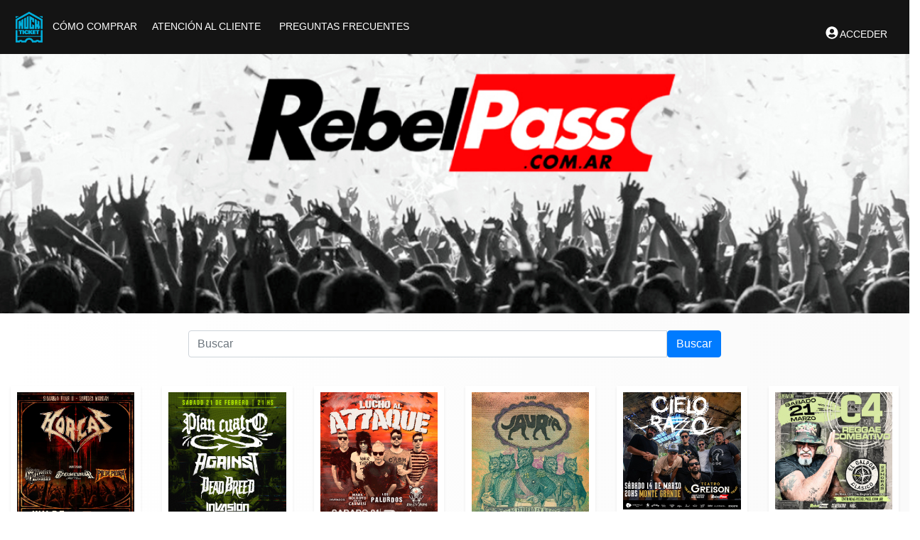

--- FILE ---
content_type: text/html; charset=utf-8
request_url: https://rebelpass.com.ar/
body_size: 12358
content:


<!DOCTYPE html>
<html lang="es">
<head>

  
    
  



  <meta charset="utf-8">
  <meta name="viewport" content="width=device-width, initial-scale=1.0, shrink-to-fit=no">
  <!---GOOGLE SEARCH CONSOLE -->
  <meta name="google-site-verification" content="" />
  <!-- Metadatos -->
  
  <meta property="og:title" content="Rebel Pass" />
  <meta property="og:image" content="/media/configuracion/header_AMZACLL.jpg" />
  
    <meta property="og:description" content="Comprá tu entrada aquí" />
  
  

  <title> Rebel Pass </title>


  <link rel="icon" type="image/png" sizes="32x32" href="/media/configuracion/logo_muchticket_copia_LNHdnak.png">
  <link rel="icon" type="image/png" sizes="16x16" href="/media/configuracion/logo_muchticket_copia_LNHdnak.png">

  <!-- CSS DE BOOTSTRAP 4.4.1 -->
  <link rel="stylesheet" href="https://stackpath.bootstrapcdn.com/bootstrap/4.4.1/css/bootstrap.min.css" integrity="sha384-Vkoo8x4CGsO3+Hhxv8T/Q5PaXtkKtu6ug5TOeNV6gBiFeWPGFN9MuhOf23Q9Ifjh" crossorigin="anonymous">

  <!-- ARCHIVOS CSS DE NOTIFICACIONES TOASTR -->
  <link rel="stylesheet" href="https://cdnjs.cloudflare.com/ajax/libs/toastr.js/latest/toastr.min.css" integrity="sha512-vKMx8UnXk60zUwyUnUPM3HbQo8QfmNx7+ltw8Pm5zLusl1XIfwcxo8DbWCqMGKaWeNxWA8yrx5v3SaVpMvR3CA==" crossorigin="anonymous" referrerpolicy="no-referrer" />

  <!-- ARCHIVOS CSS DE VIEWERJS -->
  <link rel="stylesheet" href="https://cdnjs.cloudflare.com/ajax/libs/viewerjs/1.10.1/viewer.min.css" integrity="sha512-JjulHDaUHaWsr0SH0hBu55Z01ZzKDIsJQS0a4NwwonlnJpAHi/VmKwX2X9PffgpJVUYIHurf1eTDpraAJ6tXFQ==" crossorigin="anonymous" referrerpolicy="no-referrer" />

  <!-- ARCHIVOS CSS DE SMART WIZARD -->
  <!-- <link href="https://cdn.jsdelivr.net/npm/smartwizard@5/dist/css/smart_wizard_all.min.css" rel="stylesheet" type="text/css" /> -->



  <!-- JQUERY + BOOTSTRAP -->
  <!-- <script src="https://cdnjs.cloudflare.com/ajax/libs/jquery/3.6.0/jquery.min.js" integrity="sha512-894YE6QWD5I59HgZOGReFYm4dnWc1Qt5NtvYSaNcOP+u1T9qYdvdihz0PPSiiqn/+/3e7Jo4EaG7TubfWGUrMQ==" crossorigin="anonymous" referrerpolicy="no-referrer"></script> -->
  <!-- <script src="https://cdnjs.cloudflare.com/ajax/libs/jquery/3.4.1/jquery.min.js" integrity="sha512-bnIvzh6FU75ZKxp0GXLH9bewza/OIw6dLVh9ICg0gogclmYGguQJWl8U30WpbsGTqbIiAwxTsbe76DErLq5EDQ==" crossorigin="anonymous" referrerpolicy="no-referrer"></script> -->
  <!-- <script src="https://cdn.jsdelivr.net/npm/popper.js@1.16.0/dist/umd/popper.min.js" integrity="sha384-Q6E9RHvbIyZFJoft+2mJbHaEWldlvI9IOYy5n3zV9zzTtmI3UksdQRVvoxMfooAo" crossorigin="anonymous"></script> -->
  <!-- <script src="https://stackpath.bootstrapcdn.com/bootstrap/4.4.1/js/bootstrap.min.js" integrity="sha384-wfSDF2E50Y2D1uUdj0O3uMBJnjuUD4Ih7YwaYd1iqfktj0Uod8GCExl3Og8ifwB6" crossorigin="anonymous"></script> -->

  <!-- MOMENT JS -->
  <!-- <script src="https://cdnjs.cloudflare.com/ajax/libs/moment.js/2.20.0/moment.min.js" integrity="sha512-lMkd3Y03vWd6SXDKGLaPgbco+3VNI4xtwiuADZvr29hzHhxIdonDcZQF0k/eAf6/1vI4b2eNqkkIm42Hjxiz6A==" crossorigin="anonymous" referrerpolicy="no-referrer"></script> -->
  <!-- <script src="https://cdnjs.cloudflare.com/ajax/libs/moment.js/2.29.1/moment-with-locales.min.js" integrity="sha512-LGXaggshOkD/at6PFNcp2V2unf9LzFq6LE+sChH7ceMTDP0g2kn6Vxwgg7wkPP7AAtX+lmPqPdxB47A0Nz0cMQ==" crossorigin="anonymous" referrerpolicy="no-referrer"></script> -->

  <!-- JQUERY COOKIE -->
  <!-- <script src="https://cdnjs.cloudflare.com/ajax/libs/jquery-cookie/1.4.1/jquery.cookie.min.js" integrity="sha512-3j3VU6WC5rPQB4Ld1jnLV7Kd5xr+cq9avvhwqzbH/taCRNURoeEpoPBK9pDyeukwSxwRPJ8fDgvYXd6SkaZ2TA==" crossorigin="anonymous" referrerpolicy="no-referrer"></script> -->

  <!-- JQUERY EASING -->
  <!-- <script src="https://cdnjs.cloudflare.com/ajax/libs/jquery-easing/1.4.1/jquery.easing.min.js" integrity="sha512-0QbL0ph8Tc8g5bLhfVzSqxe9GERORsKhIn1IrpxDAgUsbBGz/V7iSav2zzW325XGd1OMLdL4UiqRJj702IeqnQ==" crossorigin="anonymous" referrerpolicy="no-referrer"></script> -->

  <!-- JQUERY UI -->
  <!-- <script src="https://cdnjs.cloudflare.com/ajax/libs/jqueryui/1.12.1/jquery-ui.min.js" integrity="sha512-uto9mlQzrs59VwILcLiRYeLKPPbS/bT71da/OEBYEwcdNUk8jYIy+D176RYoop1Da+f9mvkYrmj5MCLZWEtQuA==" crossorigin="anonymous" referrerpolicy="no-referrer"></script> -->
  <!-- BOOTBOX -->
  <!-- <script src="https://cdnjs.cloudflare.com/ajax/libs/bootbox.js/5.5.2/bootbox.min.js" integrity="sha512-RdSPYh1WA6BF0RhpisYJVYkOyTzK4HwofJ3Q7ivt/jkpW6Vc8AurL1R+4AUcvn9IwEKAPm/fk7qFZW3OuiUDeg==" crossorigin="anonymous" referrerpolicy="no-referrer"></script> -->

  <!-- TOASTR -->
  <!-- <script src="https://cdnjs.cloudflare.com/ajax/libs/toastr.js/latest/toastr.min.js" integrity="sha512-VEd+nq25CkR676O+pLBnDW09R7VQX9Mdiij052gVCp5yVH3jGtH70Ho/UUv4mJDsEdTvqRCFZg0NKGiojGnUCw==" crossorigin="anonymous" referrerpolicy="no-referrer"></script> -->

  <!-- VIEWERJS -->
  <!-- <script src="https://cdnjs.cloudflare.com/ajax/libs/viewerjs/1.10.1/viewer.min.js" integrity="sha512-2e2mvwFe4ZwNBifdDlcPESjLL+Y96YVnCM+OlKOnpHgGSN7KYxIxWlZ3kX7vQ348Mm2Kz1qmajPP/gm1gmFErA==" crossorigin="anonymous" referrerpolicy="no-referrer"></script> -->
  <!-- <script src="https://cdnjs.cloudflare.com/ajax/libs/viewerjs/1.10.1/viewer.esm.min.js" integrity="sha512-EnNAqkIyXs0riZAFFu7+oMtTwUCc+uCzIwA6mAGo+aO71oUMOea37urnxAccXRYn4hsWUTVEGB4I62N/3e4sOA==" crossorigin="anonymous" referrerpolicy="no-referrer"></script> -->

  <!-- SMART WIZARD -->
  <!-- <script src="https://cdn.jsdelivr.net/npm/smartwizard@5/dist/js/jquery.smartWizard.min.js" type="text/javascript"></script> -->

  <!-- Archivo para configurar csrftoken en los post de ajax -->
  <script src="//ajax.googleapis.com/ajax/libs/jquery/1.11.0/jquery.min.js"></script>
  <script src="https://cdnjs.cloudflare.com/ajax/libs/jquery-validate/1.19.0/jquery.validate.min.js"></script>
  <script src="/static/js/config.js"></script>
  <script src="/static/fontawesome/js/all.js"></script>
  <link src="/static/fontawesome/css/all.css"></link>

  <!--META PIXEL -->
  
    
      
      
      <!-- Facebook Pixel Sitio -->
        <script>
          !function(f,b,e,v,n,t,s)
          {if(f.fbq)return;n=f.fbq=function(){n.callMethod?
          n.callMethod.apply(n,arguments):n.queue.push(arguments)};
          if(!f._fbq)f._fbq=n;n.push=n;n.loaded=!0;n.version='2.0';
          n.queue=[];t=b.createElement(e);t.async=!0;
          t.src=v;s=b.getElementsByTagName(e)[0];
          s.parentNode.insertBefore(t,s)}(window, document,'script',
          'https://connect.facebook.net/en_US/fbevents.js');
          fbq('init', 'G-LS5GJ53NZ');
          fbq('track', 'PageView');
        </script>
      
    
  

  
    
      
    
  

<!-- CookieBot-->
  
    
      
      
        <script async src="https://www.googletagmanager.com/gtag/js?id=G-LS5GJ53NZ6"></script>
        <script>
          window.dataLayer = window.dataLayer || [];
          function gtag(){dataLayer.push(arguments);}
          gtag('js', new Date());
          gtag('config', 'G-LS5GJ53NZ6');
        </script>
      
    
  

</head>

  <!-- Título -->
  <title></title>





<link crossorigin="anonymous" href="https://cdn.jsdelivr.net/npm/bootstrap@4.6.0/dist/css/bootstrap.min.css" integrity="sha384-B0vP5xmATw1+K9KRQjQERJvTumQW0nPEzvF6L/Z6nronJ3oUOFUFpCjEUQouq2+l" rel="stylesheet">





<link href="https://fonts.googleapis.com/css2?family=Raleway:wght@700&family=Roboto:wght@300&display=swap" rel="stylesheet">
<link href="https://fonts.googleapis.com/css2?family=Nunito&display=swap" rel="stylesheet">



<script crossorigin="anonymous" integrity="sha384-ZvpUoO/+PpLXR1lu4jmpXWu80pZlYUAfxl5NsBMWOEPSjUn/6Z/hRTt8+pR6L4N2" src="https://code.jquery.com/jquery-3.5.1.min.js"></script>
<script crossorigin="anonymous" integrity="sha384-Piv4xVNRyMGpqkS2by6br4gNJ7DXjqk09RmUpJ8jgGtD7zP9yug3goQfGII0yAns" src="https://cdn.jsdelivr.net/npm/bootstrap@4.6.0/dist/js/bootstrap.bundle.min.js"></script>
<link rel="stylesheet" href="/static/css/main.css">


<script src="https://cdnjs.cloudflare.com/ajax/libs/zxcvbn/4.2.0/zxcvbn.js"></script>


<link rel="stylesheet" href="/static/css/compra.css">


<link rel="stylesheet" href="/static/css/navbar.css">


<link rel="stylesheet" href="/static/css/home.css">
<link rel="stylesheet" href="/static/css/box1.css">


<link rel="stylesheet" href="/static/css/detalle.css">

<link rel="stylesheet" href="/static/css/confirmar.css">



<style>
  .card-header{
    background: white;
    font-family: 'Raleway', sans-serif;
    font-weight: 600;
  }
  .card-header{
    color: #141414;
  }
  .title{
    background: #E0E0E0;
  }
  .title{
    color: #141414;
  }
  html {
    position: relative;
    min-height: 100%;
  }
  .footer {
    position: absolute;
    bottom: 0;
    width: 100%;
    height: 60px;
    background-color: #f5f5f5;
  }
  .texto-evento{
    margin-left: 0;
  }
  .fondo-gris{
    background-color: #E6E6E6;
  }
  @media screen and (max-width: 720px) {
      .banner{
          width: 100%;
          margin: 0;
          padding: 0;
      }
      .texto-evento{
        font-size: smaller;
        margin-bottom: 0;
      }
      .titulo-evento{
        /* font-size: small; */
        font-weight: bold;
      }
  }
  @media screen and (max-width: 721px){
      .banner{
          width: 100%;
          margin: auto;
          padding: 0;
      }
  }
  @media screen and (min-width: 721px) {
    .banner{
        width: 100%;
        margin: auto;
        padding: 0 !important;
    }
}
</style>

<body class="homev5" style="overflow-x: clip;">
  

  

  

  <!--MUCHTICKET-->
  

  
  <noscript>
    <iframe src="https://www.googletagmanager.com/ns.html?id=G-LS5GJ53NZ6" height="0" width="0" style="display:none;visibility:hidden"></iframe>
  </noscript>
  

  
    <noscript>
      <img height="1" width="1" style="display:none" src="https://www.facebook.com/tr?id=G-LS5GJ53NZ&ev=PageView&noscript=1"/>
    </noscript>
  
  <!--END MUCHTICKET-->


<style>
select:required:valid, input:required:valid, textarea:required:valid {
    border: 1px solid green;
}

select:required:invalid, input:required:invalid, textarea:required:invalid {
    border: 1px solid red;
}


</style>
<style>
body{text-align: center;}

div.centrarTabla {
  margin: 0 auto;
   width: 200px;


}

</style>



<div class="modal fade" id="modalsobrenosotros" style="font-family: 'Abel', sans-serif;" role="dialog">
  <div class="modal-dialog">
    <div class="modal-content" style="min-width: 70%;">
      <div class="modal-header">
        <h4 class="modal-title" id="sobrenosotros">sobre Nosotros</h4>
        <button type="button" class="close" data-dismiss="modal" aria-hidden="true">×</button>
      </div>
      <div class="modal-body" style="font-family: 'Abel', sans-serif;Color:black;">
        
      </div>
      <div class="modal-footer">
        <button type="button" class="btn btn-primary" data-dismiss="modal">Cerrar</button>
      </div>
    </div>
  </div>
</div>


<div class="modal fade" id="modalfaq" role="dialog" style="font-family: 'Abel', sans-serif;">
  <div class="modal-dialog">
    <div class="modal-content" style="min-width: 70%;">
      <div class="modal-header" >
        <h4 class="modal-title" id="faq">Preguntas Frecuentes</h4>
        <button type="button" class="close" data-dismiss="modal" aria-hidden="true">×</button>
      </div>
      <div class="modal-body">
        
        <p>-Soy el titular de la compra y no puedo ir al show, ¿qué debo hacer?</p><p>Es posible realizar una transferencia de entrada/s. Quién asista con tu/s entrada/s debe presentar junto con la/s misma/s una copia de tu DNI.</p><p>-Soy el comprador y un asistente no puede ir al show, ¿es necesario el cambio de entrada o puedo transferirla?</p><p>No es necesario el cambio. Podes transferir la entrada de ese asistente a otra persona. Si van a ingresar juntos/as no olvides llevar tu DNI para asegurarnos que la transferencia de la entrada es correcta. En caso que no puedan ingresar juntos/as que la otra persona lleve una copia de tu DNI para presentarlo con la entrada que fue transferida.</p><p>-¿Debo realizar canje de entradas?</p><p>No, todas las entradas adquiridas desde el sitio son válidas para ingresar.</p><p>-¿Qué debo presentar al momento del control de acceso?</p><p>Para poder ingresar sin inconvenientes debes presentar tu entrada impresa o mostrando el código QR del PDF de la misma desde tu celular. No olvides llevar tu DNI para corroborar los datos ante cualquier inconveniente.</p><p>-¿Cómo funciona el control de acceso?</p><p>Realizamos un escaneo de los códigos QR de las entradas para validarlas y evitar la duplicidad de la misma ya que cada entrada es única.</p>
        
      </div>
      <div class="modal-footer">
        <button type="button" class="btn btn-primary" data-dismiss="modal">Cerrar</button>
      </div>
    </div>
  </div>
</div> <!-- /modalFaq -->



<div class="modal fade" id="modalAvisoDePrivacidad" role="dialog">
  <div class="modal-dialog">
    <div class="modal-content" style="min-width: 70%;">
      <div class="modal-header">
        <h4 class="modal-title" id="AvisoDePrivacidad">Aviso de privacidad</h4>
        <button type="button" class="close" data-dismiss="modal" aria-hidden="true">x</button>
      </div>
      <div class="modal-body">

        
        <p>1) La presente entrada es vendida en nombre del Promotor/Teatro/Estadio (Vendedor). El vendedor es responsable del Servicio o Evento a realizarse, sujeto a las condiciones de venta del Vendedor.</p><p>2) NINGUN CAMBIO, REINTEGRO O DEVOLUCION SE ENCUENTRA PERMITIDO, excepto en las condiciones que el vendedor establezca.</p><p>3) Si la fecha de un evento variara por alguna circunstancia, la misma será válida para la fecha definitiva que fije el vendedor.</p><p>4) Si un evento es cancelado debido a cualquier causa, incluso las que respondan a caso fortuito o fuerza mayor, el Vendedor tendrá un plazo de 90 días desde la fecha estipulada del evento para la devolución del importe sin ningún tipo de reajuste o indexación.</p><p>5) El Vendedor se reserva el derecho de agregar, modificar o sustituir artistas, variando los programas, precios y ubicaciones difundidas, así como la capacidad del auditorio.</p><p>6) El Vendedor se reserva el derecho de admisión y permanencia.</p><p>7) Al entrar, el público estará sujeto a un registro según la Ley, cualquier persona que se negase a esta condición se le prohibirá la entrada al recinto.</p><p>8) No será permitido el ingreso de cámaras de fotografía, grabadores, filmadoras, pudiendo las mismas ser retiradas del lugar y destruido su contenido.</p><p>9) El poseedor de esta entrada perderá sus derechos al salir del recinto.</p><p>10) Las entradas sólo serán consideradas válidas para ingresar al evento siempre que sean adquiridas ante una agencia habilitada por el Vendedor. Adopte los recaudos necesarios a fin de evitar poseer una entrada falsa y que de lo contrario podrá ser objeto de una acción judicial.</p>
        

      </div>
      <div class="modal-footer">
        <button type="button" class="btn btn-primary" data-dismiss="modal">Cerrar</button>
      </div>
    </div>
  </div>
</div> <!-- /modalCondicionesLegales -->

<div class="modal fade" id="modalCondicionesLegales" role="dialog">
  <div class="modal-dialog">
    <div class="modal-content" style="min-width: 70%;">
      <div class="modal-header">
        <h4 class="modal-title" id="CondicionesLegales">Condiciones Legales</h4>
        <button type="button" class="close" data-dismiss="modal" aria-hidden="true">x</button>
      </div>
      <div class="modal-body">
        
      </div>

      <div class="modal-footer">
        <button type="button" class="btn btn-primary" data-dismiss="modal">Cerrar</button>
      </div>
    </div>
  </div>
</div> <!-- /modalCondicionesLegales -->

<div class="modal fade" id="modalCookiebotDeclaration" role="dialog">
  <div class="modal-dialog">
    <div class="modal-content" style="min-width: 70%;">
      <div class="modal-header">
        <h4 class="modal-title" id="CondicionesLegales">Condiciones Legales</h4>
        <button type="button" class="close" data-dismiss="modal" aria-hidden="true">x</button>
      </div>
      <div class="modal-body">        
      <!--<script id="CookieDeclaration" src="https://consent.cookiebot.com//cd.js" type="text/javascript" async></script>-->
      </div>
      <div class="modal-footer">
        <button type="button" class="btn btn-primary" data-dismiss="modal">Cerrar</button>
      </div>
    </div>
  </div>
</div> <!-- /modalCookiebotDeclaration -->

<div class="modal fade" id="modalLogin" role="dialog">
  <div class="modal-dialog">
    <div class="modal-content" align="center">
      <div class="modal-header">
        <button type="button" class="close" data-dismiss="modal" aria-hidden="true">x</button>
        <h4 class="modal-title" id="Login"><b>Login</b></h4>
      </div>
      <div class="modal-body text-center" style="width:60%" align="center">
        <form method="post" id="login_form" class="form-signin" role="form" action="/auth/login/">
          <input type="hidden" name="csrfmiddlewaretoken" value="Vx9BpoWDQH8OQGCIpkkSDJIdpwqMD6z2leiCHx4HSR9aRD3yt4XniWt4flTESQHW">
          <label for="inputEmail" class="sr-only">Nombre de usuario</label>
          <input type="text" name="username" value="" size="50" class="form-control" placeholder="Nombre de usuario" required autofocus/>
          <br>
          <label for="inputPassword" class="sr-only">Contraseña</label>
          <input type="password" name="password" class="form-control" placeholder="Password" required>
          <br>
          <button class="btn btn-success" type="submit" style="width:100%">Acceder</button>
        </form>
      </div>
      <div class="modal-footer">
        <button type="button" class="btn btn-primary" data-dismiss="modal">Cerrar</button>
      </div>
    </div>
  </div>
</div> <!-- /modalLogin -->

<div class="modal fade" id="modalComoComprar" role="dialog" style="font-family: 'Abel', sans-serif;">
  <div class="modal-dialog">
    <div class="modal-content" style="min-width: 70%;">
      <div class="modal-header" >
        <h4 class="modal-title" id="faq">Como Comprar</h4>
        <button type="button" class="close" data-dismiss="modal" aria-hidden="true">×</button>
      </div>
      <div class="modal-body">
          <p>Una vez has elegido el evento al que quieres asistir, deberás hacer clic en el botón verde COMPRAR.<br><br>Paso 1 - Rellena todos los datos que solicita la página: número de entradas que deseas adquirir (y código de descuento si procede) y los datos tanto del comprador de las entradas (quien realiza el pago) como de la/s persona/s que asistirán al evento (para que las entradas estén personalizadas).<br><br>Debes aceptar las condiciones para poder CONTINUAR CON LA COMPRA<br><br>Paso 2 – Repasa los datos de la compra y si son correctos, confirma su veracidad y acepta las condiciones de compra. Podrás entonces elegir la forma de pago<br><br>&nbsp;&nbsp;&nbsp; •&nbsp;&nbsp;&nbsp; PAGAR CON TARJETA (el sistema conectará con la pasarela de pago y tras realizar éste (pago seguro tarjeta habilitada?) podrás descargar tus entradas. Al mismo tiempo te serán enviadas a la dirección que indicaste en el Paso 1.<br><br>Paso 3 – El sistema conecta con la pasarela de pago o bien te muestra el PDF con la reserva, según la opción de pago elegida en el paso anterior<br><br>Paso 4 – Si decidiste pagar con tarjeta, una vez efectuado el pago se generan tus entradas. Podrás descargarlas o esperar a recibirlas en tu mail (llegarán a los pocos minutos; si no aparecen en la bandeja de entrada, comprueba la bandeja de correo no deseado (spam).<br><br>Te recordamos que al ser las entradas nominales, el único responsable de la duplicidad de las mismas es el titular. Asegúrate de acudir al evento con la entrada impresa o con la suficiente batería en tu móvil para poder mostrarla en pantalla; en caso contrario no podrás acceder al recinto.<br></p>
      </div>
      <div class="modal-footer">
        <button type="button" class="btn btn-primary" data-dismiss="modal">Cerrar</button>
      </div>
    </div>
  </div>
</div> <!-- /modalComoComprar -->

<div class="modal fade" id="modalMediosDePago" role="dialog" style="font-family: 'Abel', sans-serif;">
  <div class="modal-dialog">
    <div class="modal-content" style="min-width: 70%">
      <div class="modal-header" >
        <h4 class="modal-title" id="faq">Medios de Pago</h4>
        <button type="button" class="close" data-dismiss="modal" aria-hidden="true">×</button>
      </div>
      <div class="modal-body">
        
      </div>
      <div class="modal-footer">
        <button type="button" class="btn btn-primary" data-dismiss="modal">Cerrar</button>
      </div>
    </div>
  </div>
</div> <!-- /modalMediosDePago -->

<div class="modal fade" id="modalDatosIncorrectos" role="dialog" style="font-family: 'Abel', sans-serif;">
  <div class="modal-dialog">
    <div class="modal-content">
      <div class="modal-body">
        Hay campos incorrectos o sin completar
      </div>
      <div class="modal-footer">
        <button type="button" class="btn btn-primary" data-dismiss="modal">Cerrar</button>
      </div>
    </div>
  </div>
</div> <!-- /modalDatosIncorrectos -->

<div class="modal fade" id="modalEmailIncorrecto" role="dialog" style="font-family: 'Abel', sans-serif;">
  <div class="modal-dialog">
    <div class="modal-content">
      <div class="modal-body">
        Su direccion de correo es incorrecta. Debe ser del formato "<a href="/cdn-cgi/l/email-protection" class="__cf_email__" data-cfemail="d0b5bab5bda0bcbf90a3b9a4b9bffeb3bfbd">[email&#160;protected]</a>" o similar
      </div>
      <div class="modal-footer">
        <button type="button" class="btn btn-primary" data-dismiss="modal">Cerrar</button>
      </div>
    </div>
  </div>
</div> <!-- /modalEmailIncorrecto -->

<div class="modal fade" id="modalmedioIncorrecto" role="dialog" style="font-family: 'Abel', sans-serif;">
  <div class="modal-dialog">
    <div class="modal-content">
      <div class="modal-body">
        Debe seleccionar un Medio de Pago
      </div>
      <div class="modal-footer">
        <button type="button" class="btn btn-primary" data-dismiss="modal">Cerrar</button>
      </div>
    </div>
  </div>
</div> <!-- /modalmedioIncorrecto -->

<div class="modal fade" id="modalNombreIncorrecto" role="dialog" style="font-family: 'Abel', sans-serif;">
  <div class="modal-dialog">
    <div class="modal-content">
      <div class="modal-body">
        El/los nombre/s debe/n ser de mas de 3 letras y no puede/n contener números ni símbolos.
      </div>
      <div class="modal-footer">
        <button type="button" class="btn btn-primary" data-dismiss="modal">Cerrar</button>
      </div>
    </div>
  </div>
</div> <!-- /modalNombreIncorrecto -->

<div class="modal fade" id="modalApellidoIncorrecto" role="dialog" style="font-family: 'Abel', sans-serif;">
  <div class="modal-dialog">
    <div class="modal-content">
      <div class="modal-body">
        El/los apellido/s debe/n ser de mas de 3 letras y no puede/n contener números ni símbolos.
      </div>
      <div class="modal-footer">
        <button type="button" class="btn btn-primary" data-dismiss="modal">Cerrar</button>
      </div>
    </div>
  </div>
</div> <!-- /modalApellidoIncorrecto -->

<div class="modal fade" id="modalTelefonoIncorrecto" role="dialog" style="font-family: 'Abel', sans-serif;">
  <div class="modal-dialog">
    <div class="modal-content">
      <div class="modal-body">
        El número de teléfono solo puede contener 10 dígitos. No se aceptan letras o símbolos.
      </div>
      <div class="modal-footer">
        <button type="button" class="btn btn-primary" data-dismiss="modal">Cerrar</button>
      </div>
    </div>
  </div>
</div> <!-- /modalTelefonoIncorrectos -->

<div class="modal fade" id="modalDocumentoIncorrecto" role="dialog" style="font-family: 'Abel', sans-serif;">
  <div class="modal-dialog">
    <div class="modal-content">
      <div class="modal-body">
        El número de documento debe tener más de 4 dígitos. No acepta símbolos.
      </div>
      <div class="modal-footer">
        <button type="button" class="btn btn-primary" data-dismiss="modal">Cerrar</button>
      </div>
    </div>
  </div>
</div> <!-- /modalTelefonoIncorrectos -->

<div class="modal fade" id="modalPersonalizadoIncorrecto" role="dialog" style="font-family: 'Abel', sans-serif;">
  <div class="modal-dialog">
    <div class="modal-content">
      <div class="modal-body">
        Para poder continuar debes completar los campos con los datos del asistente, una vez lo hagas podras continuar con la compra
      </div>
      <div class="modal-footer">
        <button type="button" class="btn btn-primary" data-dismiss="modal">Cerrar</button>
      </div>
    </div>
  </div>
</div> <!-- /modalTelefonoIncorrectos -->

<div class="modal fade" id="modalCiudadIncorrecta" role="dialog" style="font-family: 'Abel', sans-serif;">
  <div class="modal-dialog">
    <div class="modal-content">
      <div class="modal-body">
        El/los nombre/s de la ciudad no puede/n contener símbolos.
      </div>
      <div class="modal-footer">
        <button type="button" class="btn btn-primary" data-dismiss="modal">Cerrar</button>
      </div>
    </div>
  </div>
</div> <!-- /modalCiudadIncorrecta -->

<div class="modal fade" id="modalCodigoPostalIncorrecto" role="dialog" style="font-family: 'Abel', sans-serif;">
  <div class="modal-dialog">
    <div class="modal-content">
      <div class="modal-body">
        El codigo postal debe contener solo números y tener entre 4 a más dígitos.
      </div>
      <div class="modal-footer">
        <button type="button" class="btn btn-primary" data-dismiss="modal">Cerrar</button>
      </div>
    </div>
  </div>
</div> <!-- /modalCiudadIncorrecta -->

<!-- Logout Modal-->
<div class="modal fade" id="logoutModal" tabindex="-1" role="dialog" aria-labelledby="exampleModalLabel" aria-hidden="true">
  <div class="modal-dialog" role="document">
    <div class="modal-content">
      <div class="modal-header">
        <h5 class="modal-title" id="exampleModalLabel">Seguro que desea salir de su cuenta?</h5>
        <button class="close" type="button" data-dismiss="modal" aria-label="Close">
          <span aria-hidden="true">×</span>
        </button>
      </div>
      <div class="modal-body">
        <button class="btn btn-secondary" type="button" data-dismiss="modal">Cancelar</button>
        <a class="btn btn-primary" href="/logout/">Salir</a>
      </div>
    </div>
  </div>
</div>

<!-- Atencion Modal-->
<div class="modal fade" id="atencionModal" tabindex="-1" role="dialog" aria-labelledby="exampleModalLabel" aria-hidden="true">
  <div class="modal-dialog" role="document">
    <div class="modal-content">
      <div class="modal-header">
        <h5 class="modal-title" id="exampleModalLabel">Atencion al Cliente</h5>
        <button class="close" type="button" data-dismiss="modal" aria-label="Close">
          <span aria-hidden="true">×</span>
        </button>
      </div>
      <div class="modal-body">
        <h3></h3>
        
          <a class="btn btn-primary" href="#" data-dismiss="modal">Aceptar</a>
        
      </div>
    </div>
  </div>
</div>

<div class="modal fade" id="modalTarjeta" role="dialog" style="font-family: 'Abel', sans-serif;">
  <div class="modal-dialog">
    <div class="modal-content">
      <div class="modal-body">
        <div id="iframeDiv" style="height: 410px; width: 300px; margin: auto;"></div>
      </div>
    </div>
  </div>
</div> <!-- /modalTarjeta -->

<!-- <div class="modal fade" id="modalSpeedTest" role="dialog" style="font-family: 'Abel', sans-serif;">
  <div class="modal-dialog">
    <div class="modal-content" style="min-width: 70%;">
      <div class="modal-header" >
        <h4 class="modal-title" id="faq">Test de conexión</h4>
        <button type="button" class="close" data-dismiss="modal" aria-hidden="true">×</button>
      </div>
      <div class="modal-body">
        <div style="text-align:right;">
          <div style="min-height:360px;">
            <div style="width:100%;height:0;padding-bottom:50%;position:relative;">
              <iframe style="border:none;position:absolute;top:0;left:0;width:100%;height:100%;min-height:360px;border:none;overflow:hidden !important;" src="//openspeedtest.com/Get-widget.php"></iframe>
            </div>
          </div>
        </div>
        <p>* Una velocidad de al menos 5Mb es necesaria para ver streams en vivo. 10Mb son recomendados</p>
      </div>
      <div class="modal-footer">
        <button type="button" class="btn btn-primary" data-dismiss="modal">Cerrar</button>
      </div>
    </div>
  </div>
</div> /modalSpeedTest -->



    
        </style>
<style>
  .top-menu .nav-item{
    font-size: 0.9rem;
    transition: all 0.2s ease-out;
    padding-bottom: 2px;
    border-bottom: 1px solid transparent;
    border-radius: 100%;
  }
  .top-menu .nav-item:hover {
    padding-bottom: 0px;
    line-height: 72px;
    background: none !important;
    border-radius: 0;
    border-bottom: 2px solid #FFFFFF;
  }
  #redes_header .login {
    color: #FFFFFF !important;
    font-size: 0.9em;
  }
  #redes_header .login:hover {
    border-bottom: 2px solid #FFFFFF !important;
  }
  /*.dropdown-menu:hover {
    background-color: #FFFFFF !important;
  }*/
</style>


<nav class="navbar navbar-expand-lg navbar-light navbar-custom" style="background-color:#141414;" >
  <div class="navbar-nav">
    
          <a href="/" class="navbar-brand"><img style="margin: 0 auto; height:50px; max-width: 240px" src="/media/configuracion/logo_muchticket_copia_LNHdnak_zALmDfx.png" class="img-responsive center-block"></a>
    
  </div>
  <button class="navbar-toggler" type="button" data-toggle="collapse" data-target="#navbar_header" aria-controls="navbar_header" aria-expanded="false" aria-label="Toggle navigation" style="border-color: white;">
    <span class="fa fa-bars fa-lg" style="color: #FFFFFF;"></span>
  </button>

  <div class="collapse navbar-collapse align-items-end" id="navbar_header">

    <ul class="navbar-nav col-sm-6 top-menu">
      

      <li class="nav-item">
        
          <a class="nav-link" style="color:#FFFFFF;margin-bottom:0" data-target="#modalComoComprar"href="#" data-toggle="modal"  >CÓMO COMPRAR</a>
        
      </li>
      <li class="nav-item">
        
          <a class="nav-link" style="color:#FFFFFF;margin-bottom:0" href="/atencion_cliente">ATENCIÓN AL CLIENTE</a>
        
      </li>
      <li class="nav-item">
        
      </li>
      <li class="nav-item" >
        
          <a class="nav-link" style="color:#FFFFFF;margin-bottom:0" data-target="#modalfaq"href="#" data-toggle="modal"  >PREGUNTAS FRECUENTES</a>
        
      </li>
      
    </ul>
    <div class="col-sm-12 col-lg-6">
      <div class="row justify-content-end">
        <div class="px-0 d-flex col-sm-12 col-lg-6 justify-content-end">
          <div class="position-relative w-100">
          </div>
        </div>
        <div class="px-0 d-flex col-sm-12 col-lg-6  justify-content-center justify-content-md-end">
          <ul id="redes_header" class="nav navbar-nav navbar-right">
                <li class="nav-item" class="dropdown">
                  
                      
                            <a href="/auth/login" class="py-1 mr-0 login"><i class="fas fa-fw fa-user-circle icon-box"></i>ACCEDER</a>
                        
                  
                </li>
            </ul>
        </div>
      </div>



    </div>

</nav>

    



  
    
    <div class="container-fluid banner" id="banner_home" ><!-- style="background:black"-->
        <div class="row">
            <div class="col-12">
                <img class="img-responsive" style="margin: 0;padding:0; width:100% !important;" src="/media/configuracion/header_AMZACLL.jpg" >
            </div>
        </div>
    </div>

<div class="album py-4 col-lg-12">
    <div class="container-fluid px-0" id="container-boxes">
        <div id="box-row" class="row d-flex justify-content-center">
            <div class="col-12" align="center">
                <form method="get">
                    <div class="input-group buscador" style="width: 60%; align-items: center;">
                    <input class="form-control" value="" name="buscar" type="search"
                        placeholder="Buscar">
                    <button class="btn btn-primary my-2 my-sm-0" type="submit">Buscar</button>
                    </div>
                </form>
            </div>
        </div>
    </div>
</div>

<!-- <div class="container-fluid banner pr-4" style="margin: auto;padding:0; max-width:100%; margin-left: -3px"></div> -->




<link rel="stylesheet" href="/static/css/owl.carousel.min.css">
<link rel="stylesheet" href="/static/css/owl.theme.default.min.css">
<style>
  body{
#   background-color: #FFFFFF;
    background: #FFFFFF; /* fallback for old browsers */
    background: -webkit-linear-gradient(to right, #FFFFFF, #FAFAFA); /* Chrome 10-25, Safari 5.1-6 */
    background: linear-gradient(to right, #FFFFFF, #FAFAFA); /* W3C, IE 10+/ Edge, Firefox 16+, Chrome 26+, Opera 12+, Safari 7+ */
  }

  #box-row #boxEvent:first-child {
    padding-left: 0px !important;
  }

  @media
  screen and (max-width: 761px){
    .boxes{
      margin-right: auto;
      margin-left: auto;
    }
  }
  @media screen and (max-width: 445px){
    .imagen-evento{
      display: none;
    }
    .fondo-box-evento{
      display: block;
      background-color: #E0E0E0;
    }
  }
  @media(min-width: 300px) {
    .carousel {
      width: 100%;
      overflow:hidden;
    }
    .carousel-item {
      max-height: 400px;
      height: 27vw;
    }

    .owl-carousel .owl-item a img {
      border-radius: 12px;
      object-fit: cover;
      display: block;
      width: 80px !important;
      width: 80px !important;
      transition: transform 0.3s ease;
    }
    .buscador {
      width: 85% !important;
    }
  }
  @media(min-width: 600px) {
    .owl-carousel .owl-item a img {
      border-radius: 12px;
      object-fit: cover;
      display: block;
      width: 100px !important;
      width: 100px !important;
      transition: transform 0.3s ease;
    }

    .carousel {
      width: 100%;
      overflow:hidden;
    }
    .carousel-item {
      max-height: 600px;
      height: 28vw;
    }
    .buscador {
      width: 60% !important;
    }
  }

  @media(min-width: 1024px) {
    .carousel {
      width: 100%;
      overflow:hidden;
    }
    .carousel-item {
      max-height: 600px;
      height: 28vw;
    }
    .owl-carousel .owl-item a img {
      border-radius: 12px;
      object-fit: cover;
      display: block;
      width: 150px !important;
      width: 150px !important;
      transition: transform 0.3s ease;
    }
    .buscador {
      width: 60% !important;
    }
  }

  @media(min-width: 1400px) {
    .carousel {
      width: 100%;
      overflow:hidden;
    }
    .carousel-item {
      max-height: 700px;
      height: 28vw;
    }
    .item img {
      border-radius: 12px;
      object-fit: cover;
      display: block;
      transition: transform 0.3s ease;
      width: 100%;
      height: auto;
    }
    .buscador {
      width: 60% !important;
    }
  }

  @media(min-width: 1700px) {
    .carousel {
      height: 50vh
      width: 100%;
      overflow:hidden;
    }
    .item img {
      border-radius: 12px;
      object-fit: cover;
      display: block;
      transition: transform 0.3s ease;
      width: 100%;
      height: auto;
    }
  }

  .carousel .carousel-inner {
    height:100%;
  }

  .custom-hover:hover {
    background-color: #ff03eb;
    color: #0ad5e7;
  }

  .item img:hover {
    transform: scale(0.95);
    cursor: pointer;
  }
  

</style>

<div class="container-fluid px-0 mx-0">
  <div class="row mx-0">
  
    <div class="w-100">
  

  
  


    
    
  </div>
  <div id="listado_eventos" class="col-12 row px-0 mx-0 pt-3" style="justify-content: center;"></div>

  <div class="text-center col-12" id="boton-cargar-mas" style="display: none; margin-top: 20px;">
      <button onclick="cargarMas();" class="btn btn-success px-4 py-2 text-uppercase">Ver más</button>
  </div>
  

  </div>
</div>
<script data-cfasync="false" src="/cdn-cgi/scripts/5c5dd728/cloudflare-static/email-decode.min.js"></script><script type="text/javascript">
    var token = '';

</script>
<script src="/static/js/home.js"></script>
<script src="/static/js/owl.carousel.min.js"></script>
<script type="text/javascript">
  $(document).ready(function() {
    var owl = $('.owl-carousel');
    owl.owlCarousel({
      autoHeight: true,
      autoWidth: true,  // ✅ better for fixed-size or responsive items
      loop: true,
      center: true,
      margin: 10,

      autoplay: true,      
      autoplayHoverPause: true,
      autoplayTimeout: 3000,

      slideTransition: 'linear',
      smartSpeed: 3000,

      dots:false,      
      lazyLoad: true,
      responsive: {
        0: { items: 3 },       
        600: { items: 6 },     
        1000: { items: 10 }
      }
    });   
  })
</script>



<link rel="stylesheet" href="/static/css/footer.css">
<div class="clearfooter"></div>

    
        <style>
  .footer-menu li a:hover{
    color: #D0D0D0 !important;
    opacity :0.5;
  }
  .social-icons a:hover{
   border-bottom: 1px solid #141414 !important;
   background: none !important
  }
  .footer-menu li a{
    color: #D0D0D0 !important;
  }

  .btn-flotante {
    font-size: 14px; /* Cambiar el tamaño de la tipografia */
    text-transform: uppercase; /* Texto en mayusculas */
    font-weight: bold; /* Fuente en negrita o bold */
    color: black; /* Color del texto */
    border-radius: 25px; /* Borde del boton */    
    background-color: #00FFFF; /* Color de fondo */
    padding: 8px 12px; /* Relleno del boton */
    position: fixed;
    bottom: 30px;
    right: 30px;
    transition: all 300ms ease 0ms;
    box-shadow: 0px 8px 15px rgba(0, 0, 0, 0.1);
    z-index: 99;
  }
  .btn-flotante:hover {
    background-color: #00FFFF; /* Color de fondo al pasar el cursor */
    box-shadow: 0px 15px 20px rgba(0, 0, 0, 0.3);
    transform: translateY(-7px);
  }
  @media only screen and (max-width: 600px) {
     .btn-flotante {
      font-size: 14px;
      padding: 8px 12px;
      bottom: 20px;
      right: 20px;
    }
  } 
  
  .cookies {
    display: flex;
    position: fixed;
    bottom: 0;
    left: 0;
    right: 0;
    background: #EFEFEF;
    color: #494949 !important;
    font-family: sans-serif;
    text-align: center;
    padding: 10px;
    margin: 10px;
    border-radius: 5px;
    z-index: 5;
    width: 99%;
    line-height: normal;
    font-size: 0.95em;
  }

  .grid1-cookies{
      width: 90%;
      text-align:justify;
  }

  .grid2-cookies{
      text-align: center;
      align-items: center;
      width: 33%;
  }


  @media (max-width: 600px){
      .cookies {
          flex-direction: column;
      }
      .texto-cookies{
          font-size: 12px;          
      }
      .grid1-cookies{
          width: 90%;
      }
      .grid2-cookies{
          width: 90%;
      }
  }

  

  .d-none {
      display: none !important;
  }
  .btn_cookie{
    margin:5px 5px 5px  5px;
    background-color: #2F9E49;/*#ff0*/
    color: white;
    font-weight: bold;
    border: #56795e solid 0.13em;
  }
  .btn_cookie_rechazar{
    margin:5px 5px 5px  5px;
    background-color:#eaeaea;
    border: #393900 solid 0.13em;
  }
  .grid3-cookies{
    display:flex;
    flex-direction:column;
    margin: 10px 0px 10px 0px;
  }
</style>



<div id="footer-grande" class="footer mt-auto">      
    <section class="cookies col-md-12 " id="cuadro-cookies" hidden>
        <div class="col-md-8">
          <br/>
          <h4 style="width: fit-content;">Usamos Cookies</h4>
          <hr>
          <div class="grid1-cookies">
            <p class="texto-cookies"><p>Utilizamos cookies propias y de terceros para mejorar tu experiencia en nuestro sitio web y para mostrarte publicidad personalizada. Algunas cookies son esenciales para la prestación del servicio y sin ellas el sitio no funcionará como se espera. Para más información, acceder a nuestra Política de Privacidad y a nuestra Política de Cookies. Puedes aceptar todas las cookies pulsando el botón “Aceptar”, o configurarlas siguiendo las instrucciones indicadas en nuestra política de Cookies.<br></p>
            <a class="" href="/cookie_policies">Saber más</a></p>
          </div>
        </div>
        <div class="col-md-3 grid3-cookies">
          <button class="btn btn_cookie" onclick="aceptarCookies(1)"><span>Permitir todas</span> </button>
          <button class="btn btn_cookie" onclick="aceptarCookies(2)">Permitir las necesarias</button>
          <button class="btn btn_cookie_rechazar" onclick="eliminarCookies()">Rechazar</button>                
        </div>
        <div class="col-md-1">
        </div>    
    </section>
  
    
  <div id="footer_shop" style="background-color:#333333">
    <footer>      
      <div class="row justify-content-center justify-content-sm-start p-3 pt-5">
              <div class="col-12 col-sm-4">
                <ul class="nav flex-column footer-menu">
                  
                  
                  <li class="" ><a class="modals" href="#" data-toggle="modal" data-target="#modalComoComprar">CÓMO COMPRAR</a><br></li>
                  
                  
                  <li class="" ><a class="modals" href="#" data-toggle="modal" data-target="#modalfaq">PREGUNTAS FRECUENTES</a><br></li>
                  
                  
                </ul>
              </div>
              <div class="col-12 col-sm-4">
                <ul class="nav flex-column footer-menu">
                  
                  
                  
                  <li class="" ><a class="modals" href="/atencion_cliente" >ATENCIÓN AL CLIENTE</a><br></li>
                  
                  
                  <li class=""><a class="modals" href="#" data-toggle="modal" data-target="#modalAvisoDePrivacidad">AVISO DE PRIVACIDAD</a><br></li>
                  
                  
                  
                  
                </ul>
              </div>
              <div class="col-12 col-sm-4">
                  <div class="footer-text">
                    <p> </p>                    
                  </div>                                   
              </div>
              
        </div>
        <div class="row align-items-end pb-5">
          <div class="col-12 col-sm-6 text-center text-sm-left">
            <ul class="d-flex nav justify-content-center justify-content-sm-start social-icons">
              <li></li>
              <li></li>
              <li></li>
              <li><a href="https://www.instagram.com/rebelpass.com.ar" target="_blank"><img src="/static/img/instagram.png" width="30px"></a></li>
              <li></li>
            </ul>
          </div>          
        </div>
        <div class="row justify-content-center p-3">
          <div class="col-12 col-sm-6">
            <a class="footerlogo" href="http://www.muchticket.com" title="MuchTicket" target="_blank">
              <img class="" alt="Powered By MuchTicket" src="/static/img/powered2.png" height="60px" border="0"></a>
          </div>
        </div>
    </footer>
  </div>
</div>

<script>    
    let activar_banner =  false
    let cookie_session = false
    let cookie_description = true

    if (!cookie_session && activar_banner){
        if(cookie_description){
          $('#cuadro-cookies').attr('hidden',false)
        }
    }    
    
    function aceptarCookies(option){
        url = '/aceptar_cookies';        
        let ana = false
        let std = false
        if (option === 1){
          ana = true
          std = true
        }

        $.ajax({
            method: 'POST',
            url: url,            
            data:JSON.stringify({
              'analytics':ana,
              'stadistics':std
            }),
            success: function (response) {
              if (option === 2){
                var cookies = document.cookie.split("; ");            
                var cookie_base = ''
                for (var c = 0; c < cookies.length; c++) {
                    var d = window.location.hostname.split(".");                
                    if (cookies[c].split('=')[0] === 'csrftoken'){                  
                      cookie_base = cookies[c]
                    }
    
                    while (d.length > 0) {
                        var cookieBase = encodeURIComponent(cookies[c].split(";")[0].split("=")[0]) + '=; expires=Thu, 01-Jan-1970 00:00:01 GMT; domain=' + d.join('.') + ' ;path=';
                        var p = location.pathname.split('/');
                        document.cookie = cookieBase + '/';
                        while (p.length > 0) {
                            document.cookie = cookieBase + p.join('/');
                            p.pop();
                        };
                        d.shift();
                    }
                }              
                document.cookie =  cookie_base 
              }                           
            }
        });
        $('#cuadro-cookies').attr('hidden', true)    
    }

    function eliminarCookies(){      
      url = '/delete_cookies';      
      $.ajax({
          method: 'POST',
          url: url,                    
          success: function (response) {
            var cookies = document.cookie.split("; ");            
            var cookie_base = ''
            for (var c = 0; c < cookies.length; c++) {
                var d = window.location.hostname.split(".");                
                if (cookies[c].split('=')[0] === 'csrftoken'){                  
                  cookie_base = cookies[c]
                }

                while (d.length > 0) {
                    var cookieBase = encodeURIComponent(cookies[c].split(";")[0].split("=")[0]) + '=; expires=Thu, 01-Jan-1970 00:00:01 GMT; domain=' + d.join('.') + ' ;path=';
                    var p = location.pathname.split('/');
                    document.cookie = cookieBase + '/';
                    while (p.length > 0) {
                        document.cookie = cookieBase + p.join('/');
                        p.pop();
                    };
                    d.shift();
                }
            }
            document.cookie =  cookie_base                        
          }
      });          
      $('#cuadro-cookies').attr('hidden', true)
  }

  function show_cookiebanner(){        
    $('#cuadro-cookies').attr('hidden', false)
  }
</script>

    



<script defer src="https://static.cloudflareinsights.com/beacon.min.js/vcd15cbe7772f49c399c6a5babf22c1241717689176015" integrity="sha512-ZpsOmlRQV6y907TI0dKBHq9Md29nnaEIPlkf84rnaERnq6zvWvPUqr2ft8M1aS28oN72PdrCzSjY4U6VaAw1EQ==" data-cf-beacon='{"version":"2024.11.0","token":"9da381f3b29f447692c8e9f6cc61a3da","r":1,"server_timing":{"name":{"cfCacheStatus":true,"cfEdge":true,"cfExtPri":true,"cfL4":true,"cfOrigin":true,"cfSpeedBrain":true},"location_startswith":null}}' crossorigin="anonymous"></script>
</body>

</html>

<script src="/static/js/shop-core.js"></script>
<script src="/static/js/config.js"></script>
<!-- TOASTR -->
<link rel="stylesheet" href="https://cdnjs.cloudflare.com/ajax/libs/toastr.js/latest/toastr.min.css" integrity="sha512-vKMx8UnXk60zUwyUnUPM3HbQo8QfmNx7+ltw8Pm5zLusl1XIfwcxo8DbWCqMGKaWeNxWA8yrx5v3SaVpMvR3CA==" crossorigin="anonymous" referrerpolicy="no-referrer" />
<script src="https://cdnjs.cloudflare.com/ajax/libs/toastr.js/latest/toastr.min.js" integrity="sha512-VEd+nq25CkR676O+pLBnDW09R7VQX9Mdiij052gVCp5yVH3jGtH70Ho/UUv4mJDsEdTvqRCFZg0NKGiojGnUCw==" crossorigin="anonymous" referrerpolicy="no-referrer"></script>
<script src="/static/js/ui.js"></script>




--- FILE ---
content_type: text/css
request_url: https://rebelpass.com.ar/static/css/main.css
body_size: -8
content:
b {
    font-weight: bold!important;
}

.jumbotron {
    margin-bottom: 0px;
    background-color: white;
}

/*footer al fondo de la pantalla*/
html, body {
}
.bg-default{
    background-color: #DADAD4;
}
.homev5 {
    font-weight: 300;
}
.container, #compra-row{
   
}
.clearfooter{
    height: 100px;
    clear: both;
}
/*fin del footer*/


.modal-header {
    /*border-bottom: none;*/
    background: #2d3238;
    color: #fff;
    text-transform: uppercase;
    font-size: 18px;
    font-weight: 500;
    border-top-left-radius: 4px;
    border-top-right-radius: 4px;
}

.login_form {
    width: 300px;
    margin-bottom: 10px !important;
    margin-left: 135px !important;
}

.access-login {
    width: 300px !important;
}

#footer-grande {
    background-color: #333333;
}


--- FILE ---
content_type: text/css
request_url: https://rebelpass.com.ar/static/css/compra.css
body_size: 737
content:
body{
    margin: auto;
    font-family: "Abel", sans-serif !important;
}

#header-evento{
    color: #000000;
    padding: .75rem 1.25rem;
    margin-bottom: 0;
    /*border-bottom: 1px solid rgba(0, 0, 0, .125);*/
}

tr{
    display: table-row;
    vertical-align: initial;
    border-color: inherit;
}

tr:nth-of-type(odd) {
    background-color: #ddd;
}

th{
    background-color: #607D8B;
    color: white;
    font-weight: bold;
}

td,th{
    border: 1px solid #CCC;
    padding: 6px;
}

.nombres{
    font-weight: bold;
    font-size: 105%;
}

#tabla_totales td{
    text-align: left;
}

.card-body{
    width: 95%;
    margin: auto;
}
.bg-lightgreen {
    background-color: #93d8a7;
}
.bolded {
    font-weight: 600;
}

@media
screen and (max-width: 992px){
    
    #lineas_entrada_table table, 
    #lineas_entrada_table thead, 
    #lineas_entrada_table tbody, 
    #lineas_entrada_table th, 
    #lineas_entrada_table td, 
    #lineas_entrada_table tr {
        /*display: block;
        background-color: white;*/
        border: 0.3px solid #CCC;
    }

    #lineas_entrada_table thead tr{
        display: none;
    }

    #lineas_entrada_table td{
        white-space: nowrap;
        /*padding-left: 25%;*/
    }

    td::before{
        font-weight: 600;
        position: absolute;
        left: 50px;
        width: 10%;
        padding-right: 10px;
        text-align: initial;
    }

    /*
    td[id$="_nombre"]::before{content: "Nombre";}
    td[id$="_precio"]::before{content: "Precio";}
    td[id$="_comision"]::before{content: "Comisión";}
    td[id$="_disponibilidad"]::before{content: "Disponibilidad";}
    td[id$="_cantidad_parent"]::before{content: "Cantidad"; margin-top: 8px;}*/
}

@media
screen and (max-width:380px){


    #tabla_totales>tbody>tr, 
    #tabla_totales>tbody>tr>td, 
    #lineas_entrada_table>tbody>tr, 
    #lineas_entrada_table>tbody>tr>td{
        display: block;
        text-align: center;
    }
    #tabla_totales>tbody>tr, 
    #lineas_entrada_table>tbody>tr{
        border: none;
        /*border: 1px solid #dee2e6;*/
        background-color: white;
    }
    #tabla_totales>tbody>tr>td{
        border: none;
        padding: .30rem;
    }
    #lineas_entrada_table>tbody>tr>td{
        border: none;
    }
    #lineas_entrada_table>tbody, #lineas_entrada_table>thead{
        border: none;
    }
}

@media
screen and (max-width:425px){
    td::before{
        left: 36px;
    }

    #lineas_entrada_table td{
        white-space: nowrap;
        padding-left: 40%;
    }
}

#disponible{
    background-color: #5cb85c; 
    color: white; 
    border-radius: 4px; 
    font-weight: bold; 
    font-size: 80%;
    padding: 6px;
}

.title{
    background-color: #00c4b3;
    border-radius: 3px;
    color: #000000;
    padding: 12px;
    font-size: 16px;
    font-weight: 700;
}


/*Botones del formulario*/
.btn-compra{
    width: 100%;
    border-radius: 5px;
    margin-bottom: 16px;
    color: white;
}

.rellenar{
    background: linear-gradient(#5cb85c, #419641);
    border-color: #3e8f3e;
}

.rellenar:hover{
    background: linear-gradient(#4b994b, #388338);
}

.borrar{
    background: linear-gradient(#d9534f, #c12e2a);
    border-color: #b92c28;
}

.borrar:hover{
    background: linear-gradient(#b94743, #9e2622);
}

.boton-grande{
    font-size: xx-large;
}

#boton-volver{
    margin-bottom: 0px;
}

.disabled{
    background: #2c662c;
    border-color: #2c662c;
}

.disabled:hover{
    background: #2c662c;
    border-color: #2c662c;
    color: white;
}

.notCleared{
    border: 1px solid red;
}

.cleared{
    border: 1px solid green;
}

.captcha{
    height: 42px;
}


--- FILE ---
content_type: text/css
request_url: https://rebelpass.com.ar/static/css/home.css
body_size: 180
content:
#box-row{
    justify-content: flex-start;
}

#container-boxes{
    max-width: 100%;
}

.card-box-1 {
    min-height: 300px;
}
.card-box-1:hover {

}
.carousel-inner{
 
}

.carousel-indicators{
    bottom: 24px !important
}
.carousel-control-next, .carousel-control-prev {
    bottom: 24px !important
}

.card-title {
    font-size: 1rem;
    font-weight: 600;
    font-family: 'Raleway', sans-serif;
    margin: 10px auto 10px auto;
    text-transform: uppercase;
    overflow:hidden;
    text-overflow: ellipsis;
    --webkit-max-lines: 3;
    max-height: 59px;
    min-height: 59px;
    border-bottom: 1px solid #e0e0e0;
}
.card-text {
    color: #9F9F95;
    
}

.icon-box {
    font-size: 1.2em;
}
@media
screen and (max-width: 576px){
    .carousel-item {
        height: 240px;
    }
    .carousel-image {
        position: absolute;
        left: 0;
        min-height: 179px;
    }
}
@media
screen and (max-width: 320px){
    #box-row{
        margin-left: -57px;
        margin-right: -25px!important;

    }
    #carouselExampleControls{
        padding-left: 0;
        padding-right: 0;
    }
}

--- FILE ---
content_type: text/css
request_url: https://rebelpass.com.ar/static/css/box1.css
body_size: 443
content:
.hovereffect{
    width: 100%;
    height: 100%;
    float: left;
    overflow: hidden;
    position: relative;
    text-align: center;
    cursor: default;
}
.address {
    min-height: 35px;
}
.hovereffect .overlay{
    position: absolute;
    overflow: hidden;
    width: 100%;
    height: 100%;
    left: 0%;
    top: 0%;
    padding-top: 30px;
    border-bottom: 1px solid #FFF;
    border-top: 1px solid #FFF;
    -webkit-transition: opacity 0.35s, -webkit-transform 0.35s;
    transition: opacity 0.35s, transform 0.35s;
    -webkit-transform: scale(0,1);
    -ms-transform: scale(0,1);
    transform: scale(0,1);
}

.hovereffect:hover .overlay{
    color: #FFF;
    background-color: rgba(0, 0, 0, 0.6);
    opacity: 0.8;
    filter: alpha(opacity=100);
    -webkit-transform: scale(1);
    -ms-transform: scale(1);
    transform: scale(1);
}

.hovereffect img {
    display: block;
    position: relative;
    -webkit-transition: all 0.35s;
    transition: all 0.35s;
}

.hovereffect:hover img {
    filter: url('data:image/svg+xml;charset=utf-8,<svg xmlns="http://www.w3.org/2000/svg"><filter id="filter"><feComponentTransfer color-interpolation-filters="sRGB"><feFuncR type="linear" slope="0.6" /><feFuncG type="linear" slope="0.6" /><feFuncB type="linear" slope="0.6" /></feComponentTransfer></filter></svg>#filter');
    filter: brightness(0.5);
    -webkit-filter: brightness(0.5);
}

.hovereffect h2 {
    text-transform: uppercase;
    text-align: center;
    position: relative;
    font-size: 17px;
    background-color: transparent;
    color: #FFF;
    padding: 1em 0;
    opacity: 0;
    filter: alpha(opacity=0);
    -webkit-transition: opacity 0.35s, -webkit-transform 0.35s;
    transition: opacity 0.35s, transform 0.35s;
    -webkit-transform: translate3d(0,-100%,0);
    transform: translate3d(0,-100%,0);
}

.hovereffect a, hovereffect p {
    color: #FFF;
    padding: 1em 0;
    opacity: 0;
    filter: alpha(opacity=0);
    -webkit-transition: opacity 0.35s, -webkit-transform 0.35s;
    transition: opacity 0.35s, transform 0.35s;
    -webkit-transform: translate3d(0,100%,0);
    transform: translate3d(0,100%,0);
}

.hovereffect:hover a, .hovereffect:hover p, .hovereffect:hover h2 {
    opacity: 1;
    filter: alpha(opacity=100);
    -webkit-transform: translate3d(0,0,0);
    transform: translate3d(0,0,0);
}

@media screen and (max-width: 576px) {
    .img-fluid {
        width: 100%;
        height: 100%;
    }
    .buy-button {
        display: flex;
        flex: 1;
        height: 100% !important;
        font-size: 1.2em;
        align-items: center;
        justify-content: center;
        
        font-weight: 300 !important;
        font-family: 'Roboto', sans-serif;
    }
    .buy-button a{
        color: #fff !important;
    }
    .imagebox-container {
        height: 100%;
    }
}

--- FILE ---
content_type: text/css
request_url: https://rebelpass.com.ar/static/css/detalle.css
body_size: -122
content:
#event-detail {
    font-family: "Abel", sans-serif !important;
}

.event-title {
    max-height: 98px;
    font-size: 2.5em;
    font-weight: bold;
    font-family: 'Raleway', sans-serif;
    overflow: hidden;
}

.advertencia {
    color: #bb0000;
    background-color: #f3d3d4;    
}
.advertencia h4 {
    font-size: 1.2em;
    font-weight: bold;
    color: #bb0000;
    border-bottom: 1px solid #bb0000;
}

@media (max-width: 991px) {
    .event-title {
        font-size: 1.5em;
        max-height: 61px;
    }
}
@media (max-width: 767px) {
    .event-title {
        font-size: 1.5em;
        max-height: 89px;
    }
}



--- FILE ---
content_type: text/css
request_url: https://rebelpass.com.ar/static/css/confirmar.css
body_size: 4
content:
body {
    font-family: "Abel", sans-serif !important;
}
#texto-alerta{
    padding: .75rem 1.25rem;
    margin-bottom: 0;
    border-bottom: 1px solid rgba(0, 0, 0, .125);
}
.h3 {
    font-size: 1.4rem;
    font-weight: 600;
    font-family: 'Raleway', sans-serif;
}
.person-name {
    font-weight: 600;
    max-height: 40px;
    overflow: hidden;
}
.equalheights {
    height: 50px;
}
.equalheight-back{
    min-height: 108px;
}

@media
screen and (max-width:380px){

    #tabla_totales_confirmar>tbody>tr, #tabla_totales_confirmar>tbody>tr>td{
        display: block;
        text-align: center;
    }
    #tabla_totales_confirmar>tbody>tr{
        border: none;
        /*border: 1px solid #dee2e6;*/
        background-color: white;
    }
    #tabla_totales_confirmar>tbody>tr>td{
        border: none;
        padding: .30rem;
    }
}

@media
only screen and (max-width:1200px) and (min-width:575px){

    #tabla_totales_confirmar>tbody>tr, #tabla_totales_confirmar>tbody>tr>td{
        display: block;
        text-align: center;
    }
    #tabla_totales_confirmar>tbody>tr{
        border: none;
        /*border: 1px solid #dee2e6;*/
        background-color: white;
    }
    #tabla_totales_confirmar>tbody>tr>td{
        border: none;
        padding: .30rem;
    }
}

--- FILE ---
content_type: text/css
request_url: https://rebelpass.com.ar/static/css/footer.css
body_size: 225
content:


#footer_shop {
	background-color: #333;
	color: #9d9d9d;
	/*position:absolute;*/
	width: 100%;
	min-height: 25vh;
	white-space: nowrap;
	position: relative;
}
.footer-menu li{
	text-align: left;
}


.footer-menu li a:hover{
	background: none !important;
}

.nav li a{
	padding: 15px;
}

.nav li{
	display: inline-block;
}

.navbar-left{
	float: left !important;	
}

li a{
	vertical-align: middle;
	line-height: 20px;
}

#logos, #certificados {
	margin-top: 15px !important;
}

#celulares {
	margin-top: 10px !important;
	padding-right: 0px !important;
}

#texto_celulares, #modals {
	margin-top: 5px !important;
}

a.modals, a#a_texto_celulares{
	color: #ffffff;
	line-height: 28px;
	padding: 8px 15px;
}

a:hover.modals, a:hover#a_texto_celulares, li>a:hover{
	color: #333333;
	text-decoration: none;
	background-color: rgb(175 175 175 / 40%) !important;
	border-radius: 4px;
}

.footerlogo {
	filter: brightness(0) invert(1);
}


.footer-text{
	word-wrap: break-word;
	overflow-y: hidden;
	overflow-x: auto;
}

@media screen and (max-width:375px){
	.footer-text {		
		font-size: 0.7em;		
	}
	.footer-text p>a{		
		font-size: 0.9rem;
	}
}

@media screen and (max-width:480px){
	.footer-text{		
		font-size: 0.75rem;		
	}

	.footer-text p>a{		
		font-size: 0.9rem;
	}
}
@media screen and (max-width: 574px) {
	.footer-menu li {
		text-align: center;		
		padding-bottom: 10px
	}
	
}
@media screen and (min-width: 992px) {

}

--- FILE ---
content_type: application/javascript; charset=utf-8
request_url: https://rebelpass.com.ar/static/js/home.js
body_size: 2008
content:
var cantidad_eventos = 18;

function box1(response){    
    let html = '';
    $("#listado_eventos").html('');
    response.eventos.forEach(element => {
        html += "<style>";
        html += ".responsive-card-link:hover {";
        html += "text-decoration: none !important;";
        html += "}";
        html += ".card-box-1 {";
        html += "border: 1px solid transparent;";
        html += "}";
        html += ".card-box-1:hover {";
        html += "border: 1px solid #28a745;";
        html += "}";
        html += ".card-title {";
        html += "color: #000 !important;";
        html += "}";
        html += ".card-box-1:hover  .card-title {";
        html += "transition: all 1.5s ease;";
        html += "color:" + response.color_texto_navbar + "!important;";
        html += "filter: brightness(0.2);";
        html += "}";
        html += ".card-box-1:hover .img-fluid {";
        html += "transition: all 1s ease;";
        html += "filter: brightness(0.7);";
        html += "}";
        html += ".calendar {";
        html += "color: #00c0ff;";
        html += "}";

        html += ".marker{";
        html += "color: #f44236;";
        html += "}";
        html += ".buy-button {";
        html += "height: 42px;";
        html += "line-height: 30px;";
        html += "color:" + response.color_texto_navbar + " !important;";
        html += 'font-family: "Raleway", sans-serif;';
        html += "}";
        html += ".buy-button:hover {";
        html += "background-color: #f44236;";
        html += "}";

        html += ".btn-personalizado:hover {";
        html += "opacity: 0.95;";
        html += "}";

        html += "@media screen and (max-width: 576px) {";
        html += "#boxEvent{";
        html += "display: none;";
        html += "}";
        html += ".imagebox-container {";
        html += "position: relative;";
        html += "display: flex;";
        html += "justify-content: center;";
        html += "overflow: hidden;";
        html += "}";
        html += "image.imgsmallcard {";
        html += "min-width: 175px;";
        html += "position: absolute;";
        html += "}";
        html += ".card-text {";
        html += "font-size: 14px;";
        html += "}";
        html += "}";
        html += "</style>";

        html += '<div class="col-sm-6 col-md-6 col-lg-3 col-xl-2 mb-2">';
        html += '<div id="boxEvent" class="mb-4 card-box-1 shadow-sm p-2 bg-white" style="padding: 0.5rem !important;">';
        html += '<div class="imagebox-container">';
        html += '<img class="img-fluid" src="'+element.imagen_home+'" alt="'+element.nombre+'" width="100%">';
        html += "</div>";

        html += '<div class="overlay w-100 h-100">';
        html += '<h4 class="card-title" alt="'+element.nombre+'"> '+element.nombre+' </h4>';
        html += "</div>";
        html += '<div class="row text-secondary">';
        html += '<div class="col-12 text-left mt-3">';

        if(element.unica_fecha === true){
            html += '<p class="card-text" style="color: black;"><i class="fas fa-fw fa-calendar-alt icon-box calendar"></i> '+element.desde_fecha+'</p>';
        }else{
            html += '<p class="card-text" style="color: black;"><i class="fas fa-fw fa-calendar-alt icon-box calendar"></i> Desde '+element.desde_fecha+'</p>';
        }
        html += "</div>";
        html += "</div>";
        html += '<div class="row text-secondary mt-2">';
        html += '<div class="col-12 text-left">';
        html += '<p class="card-text address" alt="'+element.lugar+'" style="overflow:hidden;text-overflow: ellipsis; color: black;"><i class="fas fa-fw fa-map-marker-alt icon-box marker"></i> '+element.lugar+'</p>';
        html += "</div>";
        html += "</div>";
        html += '<div class="row text-secondary mt-2">';
        html += '<div class="col-12 text-left">';
        html += '<p class="card-text" alt="'+element.lugar+'" style="overflow:hidden;text-overflow: ellipsis; color: black;">';
        if(response.mostrar_precio_desde === true && element.url_externa === ''){
            html += '<i class="fas fa-fw fa-ticket-alt icon-box ticket"></i>';
            html += " Desde ";

            if (element.moneda != undefined && element.moneda != null && element.moneda != '') {
                html += element.moneda;
            } else {
                html += response.moneda;
            }
            if (element.texto_precio_home !== null && element.texto_precio_home.length > 0){
                html += " " + element.texto_precio_home;
            }else{
                if (response.muestra_decimales === true) {
                    html += " " + element.entradas_online_desde;
                } else {
                    html += " " + parseInt(element.entradas_online_desde);
                }
            }
        }

        html += "</p>";
        html += "</div>";
        html += "</div>";
        html += '<div class="row">';
        html += '<div class="col-12 mt-3">';

        if(element.url_externa != ''){
            html += '<a href="' + element.url_externa;
        }else{
            if(token != ''){
                html += '<a href="/' + element.slug + "?token="+token;
            }else{
                html += '<a href="/' + element.slug + "/";
            }

        }
        if(element.activar_boton_personalizado > 0){
            html += '" class="btn btn-block btn-personalizado text-white" style="background-color: '+element.color_boton_personalizado+';';
            html += ' border-color:'+element.color_boton_personalizado+'; font-weight:600;" ">'
            html += element.texto_boton
        }else{
            html += '" class="btn btn-block bg-success buy-button" style="color: white !important;">';
            html += "Comprar"
        }
        html += "</a>";
        html += "</div>";
        html += "</div>";
        html += "</div>";
        //html += "</div>";

        html += '<div class="col-12 d-sm-none mt-3 px-0">';
        if(element.url_externa != ''){
            html += '<a class="responsive-card-link" href="'+element.url_externa+'">';
        }else{
            if(token != ''){
                html += '<a class="responsive-card-link" href="/'+element.slug+'?token='+token+'">';
            }else{
                html += '<a class="responsive-card-link" href="/'+element.slug+'/">';
            }
        }
        html += '<div class="row m-0 bg-white shadow">';
        html += ' <div class="col-6 px-0">';
        html += '<div class="imagebox-container">';
        html += '<img class="img-fluid imgsmallcard" src="'+element.imagen_home+'" alt="'+element.nombre+'" width="100%">';
        html += "</div>";
        html += "</div>";
        html += '<div class="col-6">';
        html += '<div class="row">';
        html += '<div class="col-12">';
        html += '<h4 class="card-title" alt="'+element.nombre+'"> '+element.nombre+' </h4>';
        html += "</div>";
        html += "</div>";
        html += '<div class="row">';
        html += '<div class="col-12 text-left">';

        if(element.unica_fecha === true){
            html += '<p class="card-text"><i class="fas fa-fw fa-calendar-alt icon-box calendar"></i> '+element.desde_fecha+'</p>';
        }else{
            html += '<p class="card-text"><i class="fas fa-fw fa-calendar-alt icon-box calendar"></i> Desde '+element.desde_fecha+'</p>';
        }
        html += "</div>";
        html += "</div>";
        html += '<div class="row">';
        html += '<div class="col-12 text-left">';
        html += '<p class="card-text address" alt="'+element.lugar+'" style="overflow:hidden;text-overflow: ellipsis;"><i class="fas fa-fw fa-map-marker-alt icon-box marker"></i> '+element.lugar_responsive+'</p>';
        html += "</div>";
        html += "</div>";
        html += '<div class="row mb-1">';
        html += '<div class="col-12 text-left">';
        html += '<p class="card-text" alt="'+element.lugar+'" style="overflow:hidden;text-overflow: ellipsis;">';
        if(response.mostrar_precio_desde === true){
            html += '<i class="fas fa-fw fa-ticket-alt icon-box ticket"></i>';
            html += "&nbsp &nbsp";

            if (element.moneda != undefined && element.moneda != null && element.moneda != '') {
                html += element.moneda;
            } else {
                html += response.moneda;
            }
            if (response.muestra_decimales === true) {
                html += " " + element.entradas_online_desde;
            } else {
                html += " " + parseInt(element.entradas_online_desde);
            }
        }

        html += "</p>";
        html += "</div>";
        html += "</div>";
        html += "</div>";
        html += "</div>";
        html += "</a>";
        html += "</div>";
        html += "</div>";

    });

    $('#listado_eventos').html(html);
    if (response.cantidad_total_fechas_activas > cantidad_eventos) {
        $("#boton-cargar-mas").show();
    }else{
        $("#boton-cargar-mas").hide();
    }
}

function box2(response){
    let html = '';
    $("#listado_eventos").html('');
    response.eventos.forEach(element => {
        html += '<div class="col-12 col-sm-6 col-md-6 col-lg-3 col-xl-2 mb-2"';
        html += '<div class="card mb-4 shadow-sm col-3">';
        html += '<img class="card-img-top" src="'+element.imagen_home+'" alt="">';
        html += '<div class="card-body">';
        html += '<h6 class="card-title" alt="'+element.nombre+'" style="text-transform: uppercase;overflow:hidden;white-space:nowrap;text-overflow: ellipsis;">'+element.nombre+'</h6>';
        html += '<h6 class="card-text text-muted" alt="'+element.lugar+'" style="overflow:hidden;white-space:nowrap;text-overflow: ellipsis;">'+element.lugar+'</h6>';
        html += '<div class="d-flex justify-content-between align-items-center">';
        html += '<div class="btn-group">';
        if(token != ''){
            html += '<a href="'+element.slug+'?token='+token+'" type="button" class="btn btn-sm btn-outline-secondary" alt="Comprar">Comprar</a>';
        }else{
            html += '<a href="'+element.slug+'" type="button" class="btn btn-sm btn-outline-secondary" alt="Comprar">Comprar</a>';
        }
        html += '</div>';
        if(element.unica_fecha){
            html += '<small class="text-muted">'+element.desde_fecha+'</small>';
        }else{
            html += '<small class="text-muted">Desde '+element.desde_fecha+'</small>';
        }
        html += '</div>';
        html += '</div>';
        html += '</div>';
        html += "</div>";
    });

    $('#listado_eventos').html(html);
    if (response.cantidad_total_fechas_activas > cantidad_eventos) {
        $("#boton-cargar-mas").show();
    }else{
        $("#boton-cargar-mas").hide();
    }
}

function no_eventos(){
    let html = '';
    html += '<div class="text-center col-12" style="color: white !important;">';
    html += '<h3>No hay eventos que mostrar.</h3>';
    html += '</div>';
    $("#listado_eventos").html(html);
}

function cargarMas(){
    cantidad_eventos += 6;
    $("#buscar").val('');
    obtener_eventos();
}

function obtener_eventos(){
    let url_eventos = "/obtener_eventos/?cantidad_eventos=" + cantidad_eventos;
    $.ajax({
        url: url_eventos,
        type: 'GET',
        dataType: 'json',
        contentType: false,
        processData: false,
        success: function (response) {
            if(response.eventos.length > 0){
                switch (response.tipo_box) {
                    case 0:
                        box1(response);
                        break;
                    case 1:
                        box1(response);
                        break;
                    case 2:
                        box2(response);
                        break;
                    case 3:
                        box1(response);
                        break;
                }
            }else{
                no_eventos();
            }
        },
        error: function (response) {
        },
    });
}

function buscar_eventos(){
    $.ajax({
        url: '/obtener_eventos/?buscar='+$('#buscar').val(),
        type: 'GET',
        dataType: 'json',
        contentType: false,
        processData: false,
        success: function (response) {
            if(response.eventos.length > 0){
                switch (response.tipo_box) {
                    case 0:
                        box1(response);
                        break;
                    case 1:
                        box1(response);
                        break;
                    case 2:
                        box2(response);
                        break;
                    case 3:
                        box1(response);
                        break;
                }
            }else{
                no_eventos();
            }
        },
        error: function (response) {
        },
    });
}

function buscar_eventos_categorias(categoria){
    $.ajax({
        url: '/obtener_eventos/?categoria='+categoria,
        type: 'GET',
        dataType: 'json',
        contentType: false,
        processData: false,
        success: function (response) {
            if(response.eventos.length > 0){
                switch (response.tipo_box) {
                    case 0:
                        box1(response);
                        break;
                    case 1:
                        box1(response);
                        break;
                    case 2:
                        box2(response);
                        break;
                    case 3:
                        box1(response);
                        break;
                }
            }else{
                no_eventos();
            }
        },
        error: function (response) {
        },
    });
}

function buscar_eventos_subcategorias(subcategoria){
    $.ajax({
        url: '/obtener_eventos/?subcategoria='+subcategoria,
        type: 'GET',
        dataType: 'json',
        contentType: false,
        processData: false,
        success: function (response) {
            if(response.eventos.length > 0){
                switch (response.tipo_box) {
                    case 0:
                        box1(response);
                        break;
                    case 1:
                        box1(response);
                        break;
                    case 2:
                        box2(response);
                        break;
                    case 3:
                        box1(response);
                        break;
                }
            }else{
                no_eventos();
            }
        },
        error: function (response) {
        },
    });
}

$(document).ready(function () {
    obtener_eventos();
});
